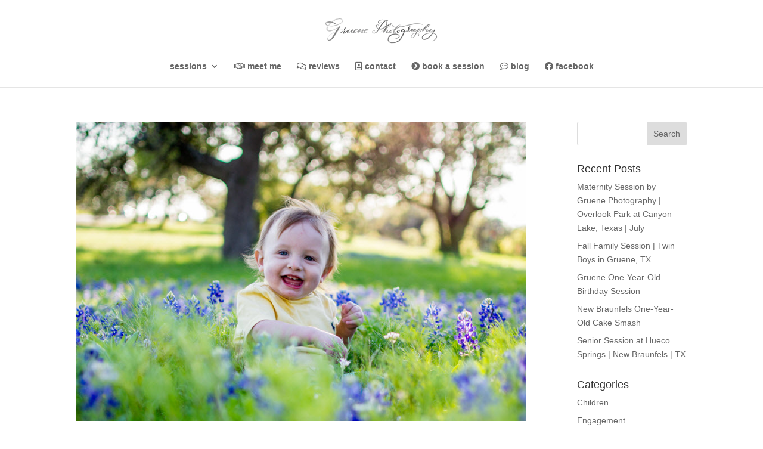

--- FILE ---
content_type: text/css
request_url: https://gruene.photography/wp-content/themes/Divi-child/style.css
body_size: 2928
content:
/*
 Theme Name:   Divi
 Theme URI:   http://elegantthemes.com/preview/Divi/
 Description:  Elegant Themes Divi Theme
 Template: Divi
*/

@import url("../Divi/style.css");

/* =Theme customization starts here
-------------------------------------------------------------- */

@font-face {font-family: 'CantoniPro-Bold';src: url('webfonts/2C926A_5_0.eot');src: url('webfonts/2C926A_5_0.eot?#iefix') format('embedded-opentype'),url('webfonts/2C926A_5_0.woff2') format('woff2'),url('webfonts/2C926A_5_0.woff') format('woff'),url('webfonts/2C926A_5_0.ttf') format('truetype');}

@font-face {font-family: 'CantoniFlourishes';src: url('webfonts/2C926A_2_0.eot');src: url('webfonts/2C926A_2_0.eot?#iefix') format('embedded-opentype'),url('webfonts/2C926A_2_0.woff2') format('woff2'),url('webfonts/2C926A_2_0.woff') format('woff'),url('webfonts/2C926A_2_0.ttf') format('truetype');}

@font-face {font-family: 'CantoniOrnaments';src: url('webfonts/2C926A_3_0.eot');src: url('webfonts/2C926A_3_0.eot?#iefix') format('embedded-opentype'),url('webfonts/2C926A_3_0.woff2') format('woff2'),url('webfonts/2C926A_3_0.woff') format('woff'),url('webfonts/2C926A_3_0.ttf') format('truetype');}

/*Home Page Background*/
#homepagelanding {background-image: url("/wp-content/uploads/bg-11.jpg");}

/*Font Awesome Icons*/
.fa-chevron-circle-down:before {content: "\f13a";}

.fa-chevron-circle-right:before {content: "\f138";}

/*Session Page Heading*/

@media (min-width: 981px) {.heading_nopadding {padding: 5px 0 !important;}}

@media (max-width: 980px) {
.heading_nopadding {padding-top: 5px !important; padding-bottom: 0 !important}
.heading_nopadding .et_pb_column {margin-bottom: 0 !important;}}
 
#booknowbutton {
	padding: 12px 28px;
	font-size: 15px;
	line-height: 150%;
	border-radius: 5px;
	transition: 0.5s ease all !important;
	color: #fff;
  color: #ffffff;
  background-color: #007F00;
  border: 2px solid #007F00!important;
  margin-right: 15px;
  margin-top: 15px;
  text-transform: uppercase;
  letter-spacing: 0.05em;
}

#booknowbutton:hover {
  color: #ffffff;
  background-color: #006500;
  border: 2px solid #006500!important;
  transition: 0.5s ease all;
}
 
/*NEWBORN LANDING PAGE*/
/*.gpimg {opacity: 0.7;}*/
.gpimg {
	position: absolute;
	left: 0;
	text-align: center;
	top: 40%;
	width: 100%;
	border-bottom: 2px;
	font-family: "CantoniPro-Bold";
	}
	
.gpimg{
	width:inherit;
	position: relative;
	vertical-align: middle;
	text-align: center;
	display: block;
	}

/*White border box around home page images
@media (min-width: 981px) {
.gpimg:before{	
    content:'';
    position: absolute;
    left: 3%;
    top: 9%;
    width: 94%;
    height: 85%;
    border: 1px solid white;
    z-index: 100
}}

@media (max-width: 980px) and (min-width: 375px) {
.gpimg:before{	
    content:'';
    position: absolute;
    left: 3%;
    top: 12%;
    width: 94%;
    height: 82%;
    border: 1px solid white;
    z-index: 100
}}

@media (max-width: 374px) {
.gpimg:before{	
    content:'';
    position: absolute;
    left: 3%;
    top: 14%;
    width: 94%;
    height: 78%;
    border: 1px solid white;
    z-index: 100
}}
*/

/*Remove all spacing between elemtents*/
@media (min-width: 981px) {
.removeallspacing_topelement .et_pb_column_1_2, .et_pb_column {width:50%; margin-right:0px;
} }

@media (max-width: 980px) {
.removeallspacing_topelement .et_pb_column, , et_pb_column_single, .et_pb_row_inner {margin-bottom: 0px; padding: 0px !important;}}

@media (min-width: 981px) {
.removingallspacing_thirds .et_pb_column_1_3 {width: 35.166%; margin-right: 0px;}
.removingallspacing_thirds .et_pb_column_2_3 {padding: 0px !important!}
}

/*END Remove all spacing*/


/*Newborn Page Links*/
.link_newbornpage {
	background-image: url('https://gruene.photography/wp-content/uploads/Brooke_Newborn_Session_New_Braunfels_Newborn_Photographer-00.jpg');
	opacity: 0.7;
	color:white;
	font-size: 4em;
	background-size: cover;
	background-position: 50%;
	background-repeat: no-repeat;
	height: 185px;
	}
	
@media (min-width: 981px) {.link_newbornpage {padding-top: 7%;}}
@media (max-width: 980px) {.link_newbornpage {padding-top: 10%;}}
	
.link_lifestylepage {
	background-image: url('https://gruene.photography/wp-content/uploads/Newborn_Photographer_New_Braunfels_Texas-21.jpg');
	padding-top: 20%;
	opacity: 0.7;
	color:white;
	font-size: 4em;
	background-size: cover;
	background-position: 50%;
	background-repeat: no-repeat;
	height: 185px;
	}

.link_fresh48 {
	background-image: url('https://gruene.photography/wp-content/uploads/P24_Newborn_Photography_Christus_Santa_Rosa-13.jpg');
	opacity: 0.7;
	color:white;
	font-size: 4em;
	background-size: cover;
	background-position: 50%;
	background-repeat: no-repeat;
	height: 185px;
	line-height: 115%;
	}

@media (min-width: 981px) {.link_fresh48 {padding-top: 13%;}}
@media (max-width: 980px) {.link_fresh48 {padding-top: 17%;}}

.link_reveal {
	background-image: url('https://gruene.photography/wp-content/uploads/New_Braunfels_Birth_Announcement_1.jpg');
	padding-top: 5%;
	height: 185px;
	opacity: 0.7;
	color:white;
	font-size: 4em;
	background-size: cover;
	background-position: center bottom;
	background-repeat: no-repeat;
	line-height: 115%;
	}
	
.link_7questionspage {
	background-color: #3c7b9a;
	padding-top: 3%;
	color:white;
	font-size: 4em;
	line-height: 115%;
}

.link_book {
	background-color: #0a0621;
	padding-top: 4%;
	color:white;
	font-size: 4em;
	line-height: 115%;
	height: 100% !important;
}

@media (min-width: 981px) {
	.nobottompadding .et_pb_row {padding: 1% 0;}
	.norowpadding .et_pb_row {padding: 0;}
	}

@media (max-width: 980px) {
	.norowpadding .et_pb_row {padding: 0;}
	}

/*END Newborn Page Links*/
h1 {
font-family: "CantoniPro-Bold";
font-size: 5em;
color: black;
/*background-image: url("https://gruene.photography/wp-content/uploads/swatch1stretch.png");
background-repeat: no-repeat;
background-position: center; */
padding-top: 10px;
margin-top: 5px;
}

/*Setting the heading background to be larger on mobile*/
@media (min-width: 981px) {h1 {background-size: contain;}}
@media (max-width: 980px) {h1 {background-size: cover;}}

#top-menu {
text-transform:uppercase;
}

.no-top-padding > div {padding-top: 0px;}
.no-top-padding {padding-top: 0px;}

/*Space out text*/	
p {padding-bottom: 1em;}

/*Add shadow to header on scroll*/
.et-fixed-header {
      box-shadow: 0 12px 15px 0 rgba(0, 0, 0, 0.24) !important; 
}

@media (min-width: 985px) {.right-border {border-right: 1px solid #666666;}}

.fixed {
	position:fixed;
	top: -20px;
	box-shadow: 0 12px 15px 0 rgba(0, 0, 0, 0.24);	
}

#chevron {
	font-size: 2em;
	color: white !important;
	}




/*Apply styling to all boxes in Contact form (incl text, date, dropdown)*/
.form-input {
padding: 0 20px;
margin-bottom: 10px;
color: #d2d5cf !important;
-webkit-border-radius: 10px;
-moz-border-radius: 10px;
border-radius: 10px;
background-color: rgba(0, 0, 0, .3) !important;
border: 1px solid #414141 !important;
border-color: rgba(0, 0, 0, 0.25) rgba(0, 0, 0, 0.25) rgba(0, 0, 0, 0.25);
-webkit-box-shadow: inset 0 1px 0 rgba(0, 0, 0, 0.1), 0 1px 0px 0px rgba(255, 255, 255, .2);
-moz-box-shadow: inset 0 1px 0 rgba(0, 0, 0, 0.1), 0 1px 0px 0px rgba(255, 255, 255, .2);
box-shadow: inset 0 1px 0 rgba(0, 0, 0, 0.1), 0 1px 0px 0px rgba(255, 255, 255, .2);
text-shadow: 0 1px 1px rgba(0, 0, 0, 0.23);
filter: dropshadow(color=#4e4e4e, offx=1, offy=1);
opacity: .8;
}

/*Apply styling to text input boxes only*/
.text-input {

}
	
#pricingportrait {
	border: 2px solid black;
	padding: 5px;
	}

/*-----If validation errors occur, this will show the text in .*/
wpcf7-validation-errors {color: white;}

/*Not Using This Now MT 1/16*
.titlemodule-meetme::after {
	content: "T";
	font-family: CantoniFlourishes;
	font-size: 3em;
	}
*/
	
.titlemodule-portfolio::after {
	content: "X";
	font-family: CantoniFlourishes;
	font-size: 3em;
	}
	
.titlemodule-questions::after {
	content: "Z";
	font-family: CantoniFlourishes;
	font-size: 3em;
	}


.title {
	padding-bottom: 0px !important;
	}
	
.white {color: white;}

/*Home Page Cards*/
.card {
	position: relative;
	vertical-align: middle;
	text-align: center;
	-webkit-transform: translateZ(0);
 	transform: translateZ(0);
  	box-shadow: 0 0 1px rgba(0, 0, 0, 0);
  	-webkit-backface-visibility: hidden;
  	backface-visibility: hidden;
  	-moz-osx-font-smoothing: grayscale;
  	-webkit-transition-duration: 0.8s;
  	transition-duration: 0.8s;
  	-webkit-transition-property: transform;
  	transition-property: transform;
  	margin-left:auto;
  	margin-right:auto;
	}
	

.card img {
	filter: alpha(opacity=40); 
	opacity: 0.7; 
	}
  	
.card:hover, .card:focus, .card:active {
  	-webkit-transform: scale(1.1);
  	transform: scale(1.1);
  	}
	
.card h2 {
	position: absolute;
	left: 0;
	text-align: center;
	top: 50%;
	width: 100%;
	color:white;
	border-bottom: 2px;
	font-family: "CantoniPro-Bold";
	font-size: 5em;
	}

.sessioncard {
	height: 75%;
	width: 75%;
	}
	
.horizontalcard {
	height: 50%
	width: 90%
	}

/*PRICING TABLE*/
.et_pb_featured_table .et_pb_pricing_heading	{
	background-color: #5B5D73!important;
	padding-bottom: 20px;
	}
	
.et_pb_pricing_heading {
	background-color: #217361 !important;
	}
	
.et_pb_pricing_heading h2 {
	font-family: "CantoniPro-Bold";
	font-size: 3.5em;
	padding-bottom: 20px;
	}
	
.et_pb_et_price {
	font-family: 'Merriweather', serif;
	font-size: 60px !important;
	}
	
.et_pb_sum {
	font-size: 60px;
	line-height: 60px;
	}
	
.et_pb_pricing_content {
    font-variant: small-caps;
    }
   
.et_pb_pricing {
	margin-bottom: 0px
	}
	
#top-menu a:hover {
	border-bottom: 1px solid black;
	}


/* HAD TO MAKE EDIT BELOW DIRECTLY IN DIVI STYLE SHEET
.et_fixed_nav #logo {
	max-height: 80px;
	}
*/

/*Make logo bigger once users scrolls*/
.et-fixed-header #logo {
	max-height: 43px !important;
	}

#main-header {
	z-index: 1000 !important;
	}

.rounded, .rounded > img {
	border:1px solid #;
	-webkit-border-radius: 20px;
	-moz-border-radius: 20px;
	border-radius: 20px;
	}

.nopadding, #homepagelinks .et_pb_row {
	padding: 0px;
	}

@media (max-width: 980px) {.nopadding .et_pb_column {margin-bottom: 0 !important;}}

#top-menu {text-transform: lowercase;}

.et_pb_promo_description h2 {
  font-family: "CantoniPro-Bold";
  font-size: 4em;
  }
  
 /*Override spacing at top of pages*/
 .et_pb_section {padding: 0px 0 !important;}
  
  /*Remove padding from a row*/
  div.nopadding {padding: 0px !important;}
  
  
 /*Blog Posts*/
.et_pb_post > h1 {font-size: 3.5em;)

/*Override gradient showing for home page menu*/
#nav-menu-container {background: transparent !important;}

li:last-item {color: #3b5998}

/*Remove dots from stars on Reviews page MT 6/30/17*/
#left-area ul,
.entry-content ul,
.comment-content ul,
body.et-pb-preview #main-content .container ul  {list-style-type: none !important;}

--- FILE ---
content_type: text/plain
request_url: https://www.google-analytics.com/j/collect?v=1&_v=j102&a=940752287&t=pageview&_s=1&dl=https%3A%2F%2Fgruene.photography%2Ftag%2Fbluebonnets&ul=en-us%40posix&dt=bluebonnets%20Archives%20-%20Gruene%20Photography&sr=1280x720&vp=1280x720&_u=IEBAAEABAAAAACAAI~&jid=649798914&gjid=876617557&cid=1673512111.1768868803&tid=UA-56226430-1&_gid=340176141.1768868803&_r=1&_slc=1&z=1348335358
body_size: -451
content:
2,cG-MRF76X5TWL